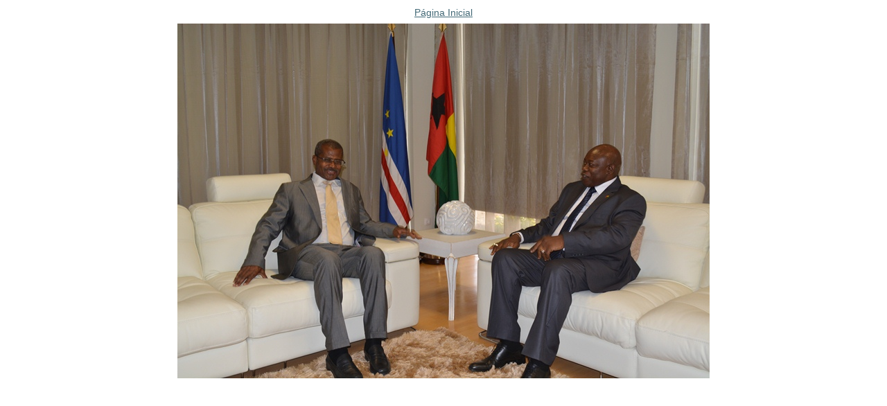

--- FILE ---
content_type: text/html;charset=utf-8
request_url: https://www.parlamento.gw/institucional/fotos/visitas-recebidas-pelo-presidente-da-anp/foto-106.jpg/image_view_fullscreen
body_size: 472
content:
<!DOCTYPE html>
<html lang="en">
<head><meta http-equiv="Content-Type" content="text/html; charset=UTF-8"><meta name="viewport" content="width=device-width; initial-scale=0.6666; maximum-scale=1.0; minimum-scale=0.6666">


    

    <title>foto-106.JPG</title>

    <style type="text/css" media="screen">
    body {
        background-color: white;
        color: black;
        font-family: "Lucida Grande", Verdana, Lucida, Helvetica, Arial, sans-serif;
        font-size: 90%;
    }

    a {
        display:block;
        margin: 0.5em;
        color: #436976;
        text-decoration: underline;
        line-height:1.5em;
    }

    img {
        border: 0px;
        padding: 5px;
        max-width: 100%; height: auto;
    }

    #content-core {
        text-align: center;
    }

    </style>



</head><body>

<div id="content-core">
    

    <a href="https://www.parlamento.gw"><span>Página Inicial</span><br><img src="https://www.parlamento.gw/institucional/fotos/visitas-recebidas-pelo-presidente-da-anp/foto-106.jpg/image" alt="foto-106.JPG" title="foto-106.JPG" height="512" width="768"></a>
</div>

</body>
</html>
